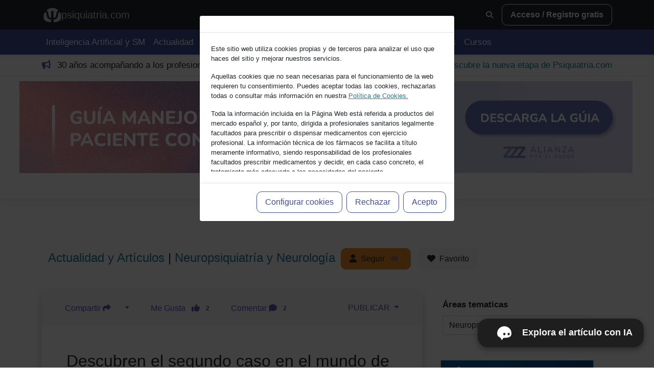

--- FILE ---
content_type: text/css
request_url: https://psiquiatria.com/bootstrap5/css/custom2026.css
body_size: 2098
content:
/* =======================
   CUSTOM 2026 THEME
   Sobrescribe Bootstrap + estilos personalizados
======================= */

:root {
  /* ====== Colores Base ====== */
  --bs-primary: #3f4e97;
  --bs-primary-rgb: 98, 86, 180;

  --bs-secondary: #b33dd1;
  --bs-secondary-rgb: 179, 61, 209;

  --bs-success: #398365; /* Ajustado */
  --bs-success-rgb: 57, 131, 101;

  --bs-info: #339bb0;
  --bs-info-rgb: 51, 155, 176;

  --bs-warning: #e88f23;
  --bs-warning-rgb: 232, 143, 35;

  --bs-danger: #b03733;
  --bs-danger-rgb: 176, 55, 51;

  --bs-light: #f8f9fa;
  --bs-light-rgb: 248, 249, 250;

  --bs-dark: #212529;
  --bs-dark-rgb: 33, 37, 41;

  /* ====== Hovers y Activos ====== */
  --bs-primary-hover: #4c4291;
  --bs-primary-active: #393274;

  --bs-secondary-hover: #8e30a7;
  --bs-secondary-active: #6c2480;

  --bs-success-hover: #2f6c53;
  --bs-success-active: #22503c;

  --bs-info-hover: #277c8d;
  --bs-info-active: #1d5f6c;

  --bs-warning-hover: #b6701b;
  --bs-warning-active: #8a5414;

  --bs-danger-hover: #872b28;
  --bs-danger-active: #651f1e;
}

/* =======================
   BOTONES
======================= */
.btn {border-radius: 10px;padding:8px 16px;}

/* Primary */
.btn-primary {
  background-color: var(--bs-primary) !important;
  border-color: var(--bs-primary) !important;
  color: #fff !important;
}
.btn-primary:hover,
.btn-primary:focus {
  background-color: var(--bs-primary-hover) !important;
  border-color: var(--bs-primary-hover) !important;
}
.btn-primary:active {
  background-color: var(--bs-primary-active) !important;
  border-color: var(--bs-primary-active) !important;
}




/* Base */
.btn-outline-primary {
  color: var(--bs-primary) !important;
  border-color: var(--bs-primary) !important;
  background-color: transparent !important;
}

/* Hover + Focus */
.btn-outline-primary:hover,
.btn-outline-primary:focus {
  color: #fff !important;
  background-color: var(--bs-primary-hover) !important;
  border-color: var(--bs-primary-hover) !important;
}

/* Estados Active / Checked / Toggle */
.btn-check:checked + .btn-outline-primary,
.btn-check:active + .btn-outline-primary,
.btn-outline-primary:active,
.btn-outline-primary.active,
.btn-outline-primary.dropdown-toggle.show,
.show > .btn-outline-primary.dropdown-toggle {
  color: #fff !important;
  background-color: var(--bs-primary-active) !important;
  border-color: var(--bs-primary-active) !important;
}




/* Background */
.bg-primary {
  background-color: var(--bs-primary) !important;
}

/* Text color on bg-primary */
.bg-primary,
.bg-primary * {
  color: #fff !important;
}

/* Hover utility (for buttons or links) */
.bg-primary-hover:hover {
  background-color: var(--bs-primary-hover) !important;
}

/* Active state */
.bg-primary:active,
.bg-primary-active {
  background-color: var(--bs-primary-active) !important;
}

.gradient-text-primary {
    background-color: ;
    background-image: linear-gradient(45deg,#3f4e97, #05b9f5);
    background-size: 100%;
    -webkit-background-clip: text;
    -moz-background-clip: text;
    -webkit-text-fill-color: transparent;
    -moz-text-fill-color: transparent;
}


/* Secondary con gradiente */
.btn-secondary {
  background: linear-gradient(135deg, var(--bs-primary), #851d9f) !important;
  border: none !important;
  color: #fff !important;
}
.btn-secondary:hover,
.btn-secondary:focus {
  background: linear-gradient(135deg, #4c4291, #6c2480) !important;
}
.btn-secondary:active {
  background: linear-gradient(135deg, #393274, #54175f) !important;
}

/* Success */
.btn-success {
  background-color: var(--bs-success) !important;
  border-color: var(--bs-success) !important;
  color: #fff !important;
}
.btn-success:hover,
.btn-success:focus {
  background-color: var(--bs-success-hover) !important;
  border-color: var(--bs-success-hover) !important;
}
.btn-success:active {
  background-color: var(--bs-success-active) !important;
  border-color: var(--bs-success-active) !important;
}

/* Info */
.btn-info {
  background-color: var(--bs-info) !important;
  border-color: var(--bs-info) !important;
  color: #fff !important;
}
.btn-info:hover,
.btn-info:focus {
  background-color: var(--bs-info-hover) !important;
  border-color: var(--bs-info-hover) !important;
}
.btn-info:active {
  background-color: var(--bs-info-active) !important;
  border-color: var(--bs-info-active) !important;
}

/* Warning */
.btn-warning {
  background-color: var(--bs-warning) !important;
  border-color: var(--bs-warning) !important;
  color: #fff ;
}
.btn-warning:hover,
.btn-warning:focus {
  background-color: var(--bs-warning-hover) !important;
  border-color: var(--bs-warning-hover) !important;
}
.btn-warning:active {
  background-color: var(--bs-warning-active) !important;
  border-color: var(--bs-warning-active) !important;
}

/* Danger */
.btn-danger {
  background-color: var(--bs-danger) !important;
  border-color: var(--bs-danger) !important;
  color: #fff !important;
}
.btn-danger:hover,
.btn-danger:focus {
  background-color: var(--bs-danger-hover) !important;
  border-color: var(--bs-danger-hover) !important;
}
.btn-danger:active {
  background-color: var(--bs-danger-active) !important;
  border-color: var(--bs-danger-active) !important;
}

/* =======================
   ALERTAS (versión clarita)
======================= */
.alert-primary {
  background-color: rgba(var(--bs-primary-rgb), 0.15) !important;
  border: 1px solid rgba(var(--bs-primary-rgb), 0.3) !important;
  color: var(--bs-primary) !important;
}
.alert-secondary {
  background-color: rgba(var(--bs-secondary-rgb), 0.15) !important;
  border: 1px solid rgba(var(--bs-secondary-rgb), 0.3) !important;
  color: var(--bs-secondary) !important;
}
.alert-success {
  background-color: rgba(var(--bs-success-rgb), 0.15) !important;
  border: 1px solid rgba(var(--bs-success-rgb), 0.3) !important;
  color: var(--bs-success) !important;
}
.alert-info {
  background-color: rgba(var(--bs-info-rgb), 0.15) !important;
  border: 1px solid rgba(var(--bs-info-rgb), 0.3) !important;
  color: var(--bs-info) !important;
}
.alert-warning {
  background-color: rgba(var(--bs-warning-rgb), 0.15) !important;
  border: 1px solid rgba(var(--bs-warning-rgb), 0.3) !important;
  color: var(--bs-warning) !important;
}
.alert-danger {
  background-color: rgba(var(--bs-danger-rgb), 0.15) !important;
  border: 1px solid rgba(var(--bs-danger-rgb), 0.3) !important;
  color: var(--bs-danger) !important;
}

/* =======================
   BADGES
======================= */
.badge-primary { background-color: var(--bs-primary) !important; }
.badge-secondary { background-color: var(--bs-secondary) !important; }
.badge-success { background-color: var(--bs-success) !important; }
.badge-info { background-color: var(--bs-info) !important; }
.badge-warning { background-color: var(--bs-warning) !important; }
.badge-danger { background-color: var(--bs-danger) !important; }

.badge.bg-light-primary { background-color: rgba(var(--bs-primary-rgb), 0.2) !important; color: var(--bs-primary) !important; }
.badge.bg-light-secondary { background-color: rgba(var(--bs-secondary-rgb), 0.2) !important; color: var(--bs-secondary) !important; }
.badge.bg-light-success { background-color: rgba(var(--bs-success-rgb), 0.2) !important; color: var(--bs-success) !important; }
.badge.bg-light-info { background-color: rgba(var(--bs-info-rgb), 0.2) !important; color: var(--bs-info) !important; }
.badge.bg-light-warning { background-color: rgba(var(--bs-warning-rgb), 0.2) !important; color: var(--bs-warning) !important; }
.badge.bg-light-danger { background-color: rgba(var(--bs-danger-rgb), 0.2) !important; color: var(--bs-danger) !important; }

/* =======================
   TOOLTIPS
======================= */
.tooltip-inner {
  background-color: var(--bs-dark) !important;
  color: #fff !important;
  border-radius: 6px !important;
  padding: 0.4rem 0.7rem !important;
  font-weight: 500 !important;
}
.tooltip.bs-tooltip-top .tooltip-arrow::before {
  border-top-color: var(--bs-dark) !important;
}
.tooltip.bs-tooltip-bottom .tooltip-arrow::before {
  border-bottom-color: var(--bs-dark) !important;
}
.tooltip.bs-tooltip-start .tooltip-arrow::before {
  border-left-color: var(--bs-dark) !important;
}
.tooltip.bs-tooltip-end .tooltip-arrow::before {
  border-right-color: var(--bs-dark) !important;
}


/* =======================
   EFECTO HOVER MÁS GRANDE
======================= */

/* Clase adicional para aplicar el efecto */
.btn-hover-effect {
  transition: all 0.35s ease-in-out !important;
  transform-origin: center !important;
}

.btn-hover-effect:hover {
  transform: translateY(-5px) scale(1.07) !important; /* Más elevación y escala */
  box-shadow: 0 12px 28px rgba(0, 0, 0, 0.25) !important; /* Sombra más grande */
}

.btn-hover-effect:active {
  transform: translateY(0px) scale(0.95) !important; /* Efecto de "hundimiento" */
  box-shadow: 0 6px 14px rgba(0, 0, 0, 0.18) !important;
}

/* =======================
   BTN-SECONDARY CON EFECTO GRADIENTE POTENTE
======================= */
.btn-secondary-gradient {
  background: linear-gradient(135deg, var(--bs-primary), #851d9f) !important;
  border: none !important;
  color: #fff !important;
  transition: all 0.4s ease-in-out !important;
  background-size: 200% 200% !important;
  position: relative !important;
  overflow: hidden !important;
}

.btn-secondary-gradient:hover {
  background-position: 100% 0 !important;
  transform: translateY(-6px) scale(1.1) !important;
  box-shadow: 0 14px 32px rgba(133, 29, 159, 0.45) !important;
}

.btn-secondary-gradient:active {
  transform: translateY(0px) scale(0.94) !important;
  box-shadow: 0 6px 18px rgba(133, 29, 159, 0.35) !important;
}


/* =======================
BACKGROUNDS 
======================= */


.bg-features {
    background: linear-gradient(135deg, #f5f7fa 0%, #c3cfe2 100%);
}

--- FILE ---
content_type: application/javascript
request_url: https://prism.app-us1.com/?a=612819366&u=https%3A%2F%2Fpsiquiatria.com%2Fneuropsiquiatria%2Fdescubren-el-segundo-caso-en-el-mundo-de-un-hombre-inmune-al-alzheimer
body_size: 123
content:
window.visitorGlobalObject=window.visitorGlobalObject||window.prismGlobalObject;window.visitorGlobalObject.setVisitorId('fd85057a-f25f-4fb5-89c0-b6d3969787d6', '612819366');window.visitorGlobalObject.setWhitelistedServices('tracking', '612819366');